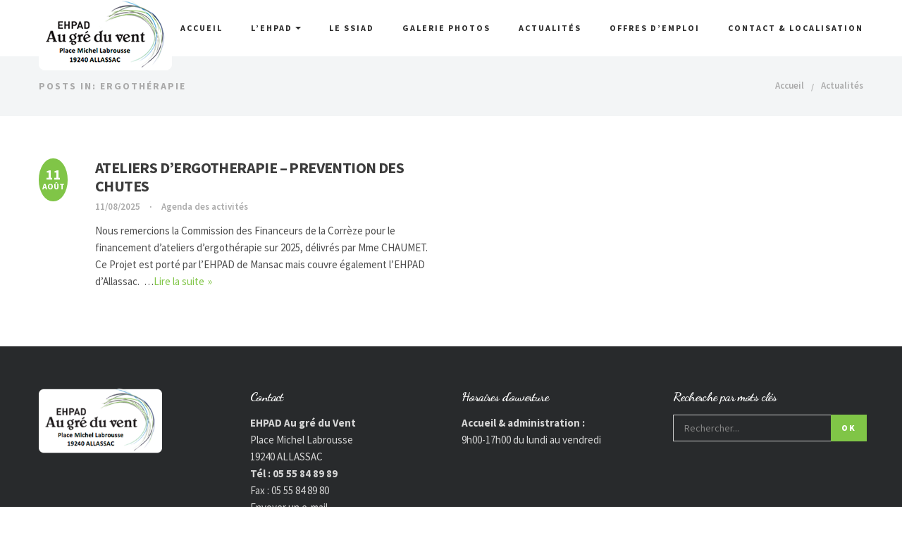

--- FILE ---
content_type: text/html; charset=UTF-8
request_url: https://www.ehpad-allassac.fr/tag/ergotherapie/
body_size: 6624
content:
<!DOCTYPE html>
<html lang="fr-FR">

<head>
	<meta charset="UTF-8">
	<meta name="viewport" content="width=device-width, initial-scale=1.0">
	<link rel="pingback" href="https://www.ehpad-allassac.fr/xmlrpc.php" />
	<title>ergothérapie &#8211; Au Gré du Vent &#8211; EHPAD ALLASSAC (Corrèze)</title>
<meta name='robots' content='max-image-preview:large' />
<link rel='dns-prefetch' href='//www.ehpad-allassac.fr' />
<link rel='dns-prefetch' href='//fonts.googleapis.com' />
<link rel='dns-prefetch' href='//s.w.org' />
<link rel="alternate" type="application/rss+xml" title="Au Gré du Vent - EHPAD ALLASSAC (Corrèze) &raquo; Flux" href="https://www.ehpad-allassac.fr/feed/" />
<link rel="alternate" type="application/rss+xml" title="Au Gré du Vent - EHPAD ALLASSAC (Corrèze) &raquo; Flux des commentaires" href="https://www.ehpad-allassac.fr/comments/feed/" />
<link rel="alternate" type="application/rss+xml" title="Au Gré du Vent - EHPAD ALLASSAC (Corrèze) &raquo; Flux de l’étiquette ergothérapie" href="https://www.ehpad-allassac.fr/tag/ergotherapie/feed/" />
		<script type="text/javascript">
			window._wpemojiSettings = {"baseUrl":"https:\/\/s.w.org\/images\/core\/emoji\/13.1.0\/72x72\/","ext":".png","svgUrl":"https:\/\/s.w.org\/images\/core\/emoji\/13.1.0\/svg\/","svgExt":".svg","source":{"concatemoji":"https:\/\/www.ehpad-allassac.fr\/wp-includes\/js\/wp-emoji-release.min.js?ver=32db51fbbe0d9d22fc50cfa8fe3b4b0c"}};
			!function(e,a,t){var n,r,o,i=a.createElement("canvas"),p=i.getContext&&i.getContext("2d");function s(e,t){var a=String.fromCharCode;p.clearRect(0,0,i.width,i.height),p.fillText(a.apply(this,e),0,0);e=i.toDataURL();return p.clearRect(0,0,i.width,i.height),p.fillText(a.apply(this,t),0,0),e===i.toDataURL()}function c(e){var t=a.createElement("script");t.src=e,t.defer=t.type="text/javascript",a.getElementsByTagName("head")[0].appendChild(t)}for(o=Array("flag","emoji"),t.supports={everything:!0,everythingExceptFlag:!0},r=0;r<o.length;r++)t.supports[o[r]]=function(e){if(!p||!p.fillText)return!1;switch(p.textBaseline="top",p.font="600 32px Arial",e){case"flag":return s([127987,65039,8205,9895,65039],[127987,65039,8203,9895,65039])?!1:!s([55356,56826,55356,56819],[55356,56826,8203,55356,56819])&&!s([55356,57332,56128,56423,56128,56418,56128,56421,56128,56430,56128,56423,56128,56447],[55356,57332,8203,56128,56423,8203,56128,56418,8203,56128,56421,8203,56128,56430,8203,56128,56423,8203,56128,56447]);case"emoji":return!s([10084,65039,8205,55357,56613],[10084,65039,8203,55357,56613])}return!1}(o[r]),t.supports.everything=t.supports.everything&&t.supports[o[r]],"flag"!==o[r]&&(t.supports.everythingExceptFlag=t.supports.everythingExceptFlag&&t.supports[o[r]]);t.supports.everythingExceptFlag=t.supports.everythingExceptFlag&&!t.supports.flag,t.DOMReady=!1,t.readyCallback=function(){t.DOMReady=!0},t.supports.everything||(n=function(){t.readyCallback()},a.addEventListener?(a.addEventListener("DOMContentLoaded",n,!1),e.addEventListener("load",n,!1)):(e.attachEvent("onload",n),a.attachEvent("onreadystatechange",function(){"complete"===a.readyState&&t.readyCallback()})),(n=t.source||{}).concatemoji?c(n.concatemoji):n.wpemoji&&n.twemoji&&(c(n.twemoji),c(n.wpemoji)))}(window,document,window._wpemojiSettings);
		</script>
		<style type="text/css">
img.wp-smiley,
img.emoji {
	display: inline !important;
	border: none !important;
	box-shadow: none !important;
	height: 1em !important;
	width: 1em !important;
	margin: 0 .07em !important;
	vertical-align: -0.1em !important;
	background: none !important;
	padding: 0 !important;
}
</style>
	<link rel='stylesheet' id='wp-block-library-css'  href='https://www.ehpad-allassac.fr/wp-includes/css/dist/block-library/style.min.css?ver=32db51fbbe0d9d22fc50cfa8fe3b4b0c' type='text/css' media='all' />
<link rel='stylesheet' id='contact-form-7-css'  href='https://www.ehpad-allassac.fr/wp-content/plugins/contact-form-7/includes/css/styles.css?ver=5.4.1' type='text/css' media='all' />
<link rel='stylesheet' id='ryla-google-font-css'  href='//fonts.googleapis.com/css?family=Source+Sans+Pro%3A400%2C900italic%2C900%2C700italic%2C600italic%2C600%2C400italic%2C700%2C300italic%2C300%2C200italic%2C200&#038;ver=32db51fbbe0d9d22fc50cfa8fe3b4b0c' type='text/css' media='all' />
<link rel='stylesheet' id='bootstrap-css'  href='https://www.ehpad-allassac.fr/wp-content/themes/ryla/style/css/bootstrap.min.css?ver=32db51fbbe0d9d22fc50cfa8fe3b4b0c' type='text/css' media='all' />
<link rel='stylesheet' id='ryla-plugins-css'  href='https://www.ehpad-allassac.fr/wp-content/themes/ryla/style/css/plugins.css?ver=32db51fbbe0d9d22fc50cfa8fe3b4b0c' type='text/css' media='all' />
<link rel='stylesheet' id='ryla-theme-styles-css'  href='https://www.ehpad-allassac.fr/wp-content/uploads/wp-less/ryla/style/css/theme-6e036cff30.css' type='text/css' media='all' />
<link rel='stylesheet' id='ryla-style-css'  href='https://www.ehpad-allassac.fr/wp-content/themes/ryla/style.css?ver=32db51fbbe0d9d22fc50cfa8fe3b4b0c' type='text/css' media='all' />
<link rel='stylesheet' id='ryla-fonts-css'  href='https://www.ehpad-allassac.fr/wp-content/themes/ryla/style/type/icons.css?ver=32db51fbbe0d9d22fc50cfa8fe3b4b0c' type='text/css' media='all' />
<script type='text/javascript' src='https://www.ehpad-allassac.fr/wp-includes/js/jquery/jquery.min.js?ver=3.6.0' id='jquery-core-js'></script>
<script type='text/javascript' src='https://www.ehpad-allassac.fr/wp-includes/js/jquery/jquery-migrate.min.js?ver=3.3.2' id='jquery-migrate-js'></script>
<script type='text/javascript' src='https://www.ehpad-allassac.fr/wp-content/plugins/revslider/public/assets/js/rbtools.min.js?ver=6.6.14' async id='tp-tools-js'></script>
<script type='text/javascript' src='https://www.ehpad-allassac.fr/wp-content/plugins/revslider/public/assets/js/rs6.min.js?ver=6.6.14' async id='revmin-js'></script>
<link rel="https://api.w.org/" href="https://www.ehpad-allassac.fr/wp-json/" /><link rel="alternate" type="application/json" href="https://www.ehpad-allassac.fr/wp-json/wp/v2/tags/56" /><link rel="EditURI" type="application/rsd+xml" title="RSD" href="https://www.ehpad-allassac.fr/xmlrpc.php?rsd" />
<link rel="wlwmanifest" type="application/wlwmanifest+xml" href="https://www.ehpad-allassac.fr/wp-includes/wlwmanifest.xml" /> 

<script type="text/javascript">
(function(url){
	if(/(?:Chrome\/26\.0\.1410\.63 Safari\/537\.31|WordfenceTestMonBot)/.test(navigator.userAgent)){ return; }
	var addEvent = function(evt, handler) {
		if (window.addEventListener) {
			document.addEventListener(evt, handler, false);
		} else if (window.attachEvent) {
			document.attachEvent('on' + evt, handler);
		}
	};
	var removeEvent = function(evt, handler) {
		if (window.removeEventListener) {
			document.removeEventListener(evt, handler, false);
		} else if (window.detachEvent) {
			document.detachEvent('on' + evt, handler);
		}
	};
	var evts = 'contextmenu dblclick drag dragend dragenter dragleave dragover dragstart drop keydown keypress keyup mousedown mousemove mouseout mouseover mouseup mousewheel scroll'.split(' ');
	var logHuman = function() {
		if (window.wfLogHumanRan) { return; }
		window.wfLogHumanRan = true;
		var wfscr = document.createElement('script');
		wfscr.type = 'text/javascript';
		wfscr.async = true;
		wfscr.src = url + '&r=' + Math.random();
		(document.getElementsByTagName('head')[0]||document.getElementsByTagName('body')[0]).appendChild(wfscr);
		for (var i = 0; i < evts.length; i++) {
			removeEvent(evts[i], logHuman);
		}
	};
	for (var i = 0; i < evts.length; i++) {
		addEvent(evts[i], logHuman);
	}
})('//www.ehpad-allassac.fr/?wordfence_lh=1&hid=0F7C83106207E9847CE6BB12DF054EA3');
</script><style type="text/css">.recentcomments a{display:inline !important;padding:0 !important;margin:0 !important;}</style><meta name="generator" content="Powered by WPBakery Page Builder - drag and drop page builder for WordPress."/>
<style type="text/css" id="custom-background-css">
body.custom-background { background-image: url("https://www.ehpad-allassac.fr/wp-content/uploads/2016/10/fond-vert-1-1.jpg"); background-position: left top; background-size: auto; background-repeat: repeat; background-attachment: scroll; }
</style>
	<meta name="generator" content="Powered by Slider Revolution 6.6.14 - responsive, Mobile-Friendly Slider Plugin for WordPress with comfortable drag and drop interface." />
<link rel="icon" href="https://www.ehpad-allassac.fr/wp-content/uploads/2021/08/cropped-ehpad-allassac-correze-maison-de-retraite-jardin-1-32x32.jpg" sizes="32x32" />
<link rel="icon" href="https://www.ehpad-allassac.fr/wp-content/uploads/2021/08/cropped-ehpad-allassac-correze-maison-de-retraite-jardin-1-192x192.jpg" sizes="192x192" />
<link rel="apple-touch-icon" href="https://www.ehpad-allassac.fr/wp-content/uploads/2021/08/cropped-ehpad-allassac-correze-maison-de-retraite-jardin-1-180x180.jpg" />
<meta name="msapplication-TileImage" content="https://www.ehpad-allassac.fr/wp-content/uploads/2021/08/cropped-ehpad-allassac-correze-maison-de-retraite-jardin-1-270x270.jpg" />
<script>function setREVStartSize(e){
			//window.requestAnimationFrame(function() {
				window.RSIW = window.RSIW===undefined ? window.innerWidth : window.RSIW;
				window.RSIH = window.RSIH===undefined ? window.innerHeight : window.RSIH;
				try {
					var pw = document.getElementById(e.c).parentNode.offsetWidth,
						newh;
					pw = pw===0 || isNaN(pw) || (e.l=="fullwidth" || e.layout=="fullwidth") ? window.RSIW : pw;
					e.tabw = e.tabw===undefined ? 0 : parseInt(e.tabw);
					e.thumbw = e.thumbw===undefined ? 0 : parseInt(e.thumbw);
					e.tabh = e.tabh===undefined ? 0 : parseInt(e.tabh);
					e.thumbh = e.thumbh===undefined ? 0 : parseInt(e.thumbh);
					e.tabhide = e.tabhide===undefined ? 0 : parseInt(e.tabhide);
					e.thumbhide = e.thumbhide===undefined ? 0 : parseInt(e.thumbhide);
					e.mh = e.mh===undefined || e.mh=="" || e.mh==="auto" ? 0 : parseInt(e.mh,0);
					if(e.layout==="fullscreen" || e.l==="fullscreen")
						newh = Math.max(e.mh,window.RSIH);
					else{
						e.gw = Array.isArray(e.gw) ? e.gw : [e.gw];
						for (var i in e.rl) if (e.gw[i]===undefined || e.gw[i]===0) e.gw[i] = e.gw[i-1];
						e.gh = e.el===undefined || e.el==="" || (Array.isArray(e.el) && e.el.length==0)? e.gh : e.el;
						e.gh = Array.isArray(e.gh) ? e.gh : [e.gh];
						for (var i in e.rl) if (e.gh[i]===undefined || e.gh[i]===0) e.gh[i] = e.gh[i-1];
											
						var nl = new Array(e.rl.length),
							ix = 0,
							sl;
						e.tabw = e.tabhide>=pw ? 0 : e.tabw;
						e.thumbw = e.thumbhide>=pw ? 0 : e.thumbw;
						e.tabh = e.tabhide>=pw ? 0 : e.tabh;
						e.thumbh = e.thumbhide>=pw ? 0 : e.thumbh;
						for (var i in e.rl) nl[i] = e.rl[i]<window.RSIW ? 0 : e.rl[i];
						sl = nl[0];
						for (var i in nl) if (sl>nl[i] && nl[i]>0) { sl = nl[i]; ix=i;}
						var m = pw>(e.gw[ix]+e.tabw+e.thumbw) ? 1 : (pw-(e.tabw+e.thumbw)) / (e.gw[ix]);
						newh =  (e.gh[ix] * m) + (e.tabh + e.thumbh);
					}
					var el = document.getElementById(e.c);
					if (el!==null && el) el.style.height = newh+"px";
					el = document.getElementById(e.c+"_wrapper");
					if (el!==null && el) {
						el.style.height = newh+"px";
						el.style.display = "block";
					}
				} catch(e){
					console.log("Failure at Presize of Slider:" + e)
				}
			//});
		  };</script>
<noscript><style> .wpb_animate_when_almost_visible { opacity: 1; }</style></noscript>	
	<link href="https://fonts.googleapis.com/css?family=Dancing+Script:400,700" rel="stylesheet">
</head>

<body class="archive tag tag-ergotherapie tag-56 custom-background full-layout wpb-js-composer js-comp-ver-6.6.0 vc_responsive">

<div class="content-wrapper">


<div class="navbar navbar-default default header1" role="navigation">
	<div class="container">
	
		<div class="navbar-header">
		
			<div class="navbar-brand">
				<a href="https://www.ehpad-allassac.fr/">
					<img 
						src="#" 
						srcset="https://www.ehpad-allassac.fr/wp-content/uploads/2016/07/logo-ehpad-allassac-web-ok-80px-2.png 1x, https://www.ehpad-allassac.fr/wp-content/uploads/2016/06/logo-ehpad-allassac-web-ok-80px-1.png 2x" 
						alt="Au Gré du Vent &#8211; EHPAD ALLASSAC (Corrèze)" 
					/>
				</a>
			</div>
			
			<div class="nav-bars-wrapper">
				<div class="nav-bars-inner">
					<div class="nav-bars" data-toggle="collapse" data-target=".navbar-collapse"><span></span></div>
				</div>
			</div>
			
		</div>
		
		<div class="navbar-collapse collapse">
			<ul id="menu-standard-navigation" class="nav navbar-nav"><li id="menu-item-711" class="menu-item menu-item-type-custom menu-item-object-custom menu-item-home menu-item-711"><a href="https://www.ehpad-allassac.fr">Accueil</a></li>
<li id="menu-item-714" class="menu-item menu-item-type-custom menu-item-object-custom menu-item-has-children menu-item-714 dropdown"><a class="dropdown-toggle js-activated" data-toggle="dropdown">L&rsquo;EHPAD <span class="caret"></span></a>
<ul role="menu" class=" dropdown-menu">
	<li id="menu-item-971" class="menu-item menu-item-type-post_type menu-item-object-page menu-item-971"><a href="https://www.ehpad-allassac.fr/presentation-de-letablissement/">Présentation de l’établissement</a></li>
	<li id="menu-item-903" class="menu-item menu-item-type-post_type menu-item-object-page menu-item-903"><a href="https://www.ehpad-allassac.fr/documents-utiles/">Documents utiles</a></li>
	<li id="menu-item-894" class="menu-item menu-item-type-post_type menu-item-object-page menu-item-894"><a href="https://www.ehpad-allassac.fr/tarifs/">Tarifs 2025</a></li>
	<li id="menu-item-842" class="menu-item menu-item-type-post_type menu-item-object-page menu-item-842"><a href="https://www.ehpad-allassac.fr/charte-de-bientraitance/">Charte de bientraitance</a></li>
	<li id="menu-item-1417" class="menu-item menu-item-type-post_type menu-item-object-page menu-item-1417"><a href="https://www.ehpad-allassac.fr/marchespublics/">Marchés Publics</a></li>
</ul>
</li>
<li id="menu-item-1250" class="menu-item menu-item-type-post_type menu-item-object-page menu-item-1250"><a href="https://www.ehpad-allassac.fr/service-de-soins-a-domicile/">Le SSIAD</a></li>
<li id="menu-item-975" class="menu-item menu-item-type-post_type menu-item-object-page menu-item-975"><a href="https://www.ehpad-allassac.fr/galerie-photos/">Galerie Photos</a></li>
<li id="menu-item-980" class="menu-item menu-item-type-post_type menu-item-object-page current_page_parent menu-item-980"><a href="https://www.ehpad-allassac.fr/actualites/">Actualités</a></li>
<li id="menu-item-891" class="menu-item menu-item-type-post_type menu-item-object-page menu-item-891"><a href="https://www.ehpad-allassac.fr/offres-demploi/">Offres d’emploi</a></li>
<li id="menu-item-735" class="menu-item menu-item-type-post_type menu-item-object-page menu-item-735"><a href="https://www.ehpad-allassac.fr/contact/">Contact &#038; localisation</a></li>
</ul> 
		</div>
	
	</div>
</div>

<div class="offset"></div>
			<div class="dark-wrapper">
				<div class="container inner3">
					<h1 class="page-title pull-left">Posts In: ergothérapie</h1>
					<div class="meta breadcrumbs pull-right bm0"><span><a href="https://www.ehpad-allassac.fr/" class="home-link" rel="Accueil">Accueil</a></span><span class="active">Actualités</span></div>
				</div>
			</div>
		<div class="light-wrapper">
	<div class="container inner2"><div class="blog-posts date-view grid-view col2">
	<div class="isotope row">
		<div class="col-md-6 col-sm-12 grid-view-post">
	<div class="post wow fadeIn" data-wow-duration="1s" data-wow-delay="0.0s">
	
		<div class="date-wrapper">
			<div class="date">
				<span class="day">11</span> 
				<span class="month">Août</span>
			</div>
		</div>
		
		<div class="post-content">
			<h2 class="post-title"><a href="https://www.ehpad-allassac.fr/2025/08/11/ateliers-dergotherapie/">ATELIERS D&rsquo;ERGOTHERAPIE &#8211; PREVENTION DES CHUTES</a></h2><div class="meta">

	<span class="date">
		11/08/2025	</span>
	
	<span class="category">
		<a href="https://www.ehpad-allassac.fr/category/agenda-des-activites/" rel="category tag">Agenda des activités</a>	</span>
	
		
	
</div><p>Nous remercions la Commission des Financeurs de la Corrèze pour le financement d&rsquo;ateliers d&rsquo;ergothérapie sur 2025, délivrés par Mme CHAUMET.   Ce Projet est porté par l&rsquo;EHPAD de Mansac mais couvre également l&rsquo;EHPAD d&rsquo;Allassac.  …<a href="https://www.ehpad-allassac.fr/2025/08/11/ateliers-dergotherapie/" class="more line">Lire la suite</a></p>
		</div>

	</div>
</div>	</div>
</div>	</div>
</div></div><!-- /.content-wrapper -->

<footer class="footer inverse-wrapper">
	
<div class="container inner2">
	<div class="row">
		<div class="col-sm-3"><div id="text-3" class="widget clearfix widget_text">			<div class="textwidget"><img src="https://www.ehpad-allassac.fr/wp-content/uploads/2016/06/logo-ehpad-allassac-web-ok-80px-2.png" width="175px"></div>
		</div></div><div class="col-sm-3"><div id="text-2" class="widget clearfix widget_text"><h4 class="widget-title">Contact</h4>			<div class="textwidget"><p><strong>EHPAD Au gré du Vent</strong><br />
Place Michel Labrousse<br />
19240 ALLASSAC<br />
<strong>Tél : 05 55 84 89 89</strong><br />
Fax : 05 55 84 89 80<br />
<a href="/ephadallassac/contact">Envoyer un e-mail</a></p>
</div>
		</div></div><div class="col-sm-3"><div id="text-4" class="widget clearfix widget_text"><h4 class="widget-title">Horaires d&rsquo;ouverture</h4>			<div class="textwidget"><p><strong>Accueil &amp; administration : </strong><br />
9h00-17h00 du lundi au vendredi</p>
</div>
		</div></div><div class="col-sm-3"><div id="search-3" class="widget clearfix widget_search"><h4 class="widget-title">Recherche par mots clés</h4><form class="searchform" method="get" id="searchform" action="https://www.ehpad-allassac.fr/">
	<input type="text" name="s" placeholder="Rechercher..." />
	<button type="submit" class="btn btn-default">OK</button>
</form></div></div><div class="clear"></div>	</div>
</div>
	
 
<div class="sub-footer">
	<div class="container inner3">
		<p class="text-center">© EHPAD Au gré du Vent Allassac - Corrèze 2022 - Intégration : <a href="http://www.sylviemahe.fr">Sylvie Mahé</a> - <a href="https://www.ehpad-allassac.fr/mentions-legales">Mentions légales</a> - <a href="https://www.ehpad-allassac.fr/cookies">Cookies</a> - <a href="https://www.ehpad-allassac.fr/donnees-personnelles">Données personnelles</a></p>
	</div>
</div></footer>


		<script>
			window.RS_MODULES = window.RS_MODULES || {};
			window.RS_MODULES.modules = window.RS_MODULES.modules || {};
			window.RS_MODULES.waiting = window.RS_MODULES.waiting || [];
			window.RS_MODULES.defered = false;
			window.RS_MODULES.moduleWaiting = window.RS_MODULES.moduleWaiting || {};
			window.RS_MODULES.type = 'compiled';
		</script>
		<link rel='stylesheet' id='rs-plugin-settings-css'  href='https://www.ehpad-allassac.fr/wp-content/plugins/revslider/public/assets/css/rs6.css?ver=6.6.14' type='text/css' media='all' />
<style id='rs-plugin-settings-inline-css' type='text/css'>
#rs-demo-id {}
</style>
<script type='text/javascript' src='https://www.ehpad-allassac.fr/wp-includes/js/dist/vendor/regenerator-runtime.min.js?ver=0.13.7' id='regenerator-runtime-js'></script>
<script type='text/javascript' src='https://www.ehpad-allassac.fr/wp-includes/js/dist/vendor/wp-polyfill.min.js?ver=3.15.0' id='wp-polyfill-js'></script>
<script type='text/javascript' id='contact-form-7-js-extra'>
/* <![CDATA[ */
var wpcf7 = {"api":{"root":"https:\/\/www.ehpad-allassac.fr\/wp-json\/","namespace":"contact-form-7\/v1"}};
/* ]]> */
</script>
<script type='text/javascript' src='https://www.ehpad-allassac.fr/wp-content/plugins/contact-form-7/includes/js/index.js?ver=5.4.1' id='contact-form-7-js'></script>
<script type='text/javascript' src='https://www.ehpad-allassac.fr/wp-content/themes/ryla/style/js/bootstrap.min.js?ver=32db51fbbe0d9d22fc50cfa8fe3b4b0c' id='bootstrap-js'></script>
<script type='text/javascript' src='https://www.ehpad-allassac.fr/wp-content/themes/ryla/style/js/plugins.js?ver=32db51fbbe0d9d22fc50cfa8fe3b4b0c' id='ryla-plugins-js'></script>
<script type='text/javascript' src='https://www.ehpad-allassac.fr/wp-content/themes/ryla/style/js/scripts.js?ver=32db51fbbe0d9d22fc50cfa8fe3b4b0c' id='ryla-scripts-js'></script>
<script type='text/javascript' src='https://www.ehpad-allassac.fr/wp-includes/js/wp-embed.min.js?ver=32db51fbbe0d9d22fc50cfa8fe3b4b0c' id='wp-embed-js'></script>
</body>
</html>

--- FILE ---
content_type: text/css
request_url: https://www.ehpad-allassac.fr/wp-content/themes/ryla/style.css?ver=32db51fbbe0d9d22fc50cfa8fe3b4b0c
body_size: 9242
content:
/*
Theme Name: Ryla
Theme URI: http://www.tommusrhodus.com
Version: 1.0.0
Description: Ryla - A Multipurpose, Responsive WordPress Theme.
Author: Tom Rhodes
Author URI: http://www.tommusrhodus.com
License: GNU General Public License version 3.0
License URI: http://www.gnu.org/licenses/gpl-3.0.html
Tags: white, custom-background, threaded-comments, translation-ready, custom-menu
*/

/* 

WARNING! DO NOT EDIT THIS FILE!

To make it easy to update your theme, you should not edit the styles in this file. Instead use 
the custom.css file to add your styles. You can copy a style from this file and paste it in 
custom.css and it will override the style in this file. You have been warned! :)

*/
h3 {
  font-size: 20px;
  line-height: 24px;
  font-family: 'Dancing Script', cursive;
  font-weight: 700;
 
}

.section-title h3 { text-transform: none;}

h4 {
  font-size: 18px;
  line-height: 22px;
  margin-bottom: 7px;
  font-family: 'Dancing Script', cursive;
  font-weight: 700;
}
.section-title .lead {
    text-transform: none;
}

@media screen and (min-width: 992px) and (max-width: 1200px) {
  .navbar .navbar-nav > li > a {
    padding-left: 5px;
    padding-right: 5px;
	}
}


/*-----------------------------------------------------------------------------------*/
/*	Visual Composer Styles
/*-----------------------------------------------------------------------------------*/
.admin-bar .navbar {
	top: 12px;
}
.vc_column_container > .vc_column-inner,
.content-wrapper > div[data-vc-full-width] > .col-md-12 {
	padding-left: 0;
	padding-right: 0;
}
.vc_row {
	padding: 90px 0;
}
.content-wrapper > div[data-vc-full-width] {
	padding: 0;
}
.vc_row.no-gaps {
	margin-left: 0;
	margin-right: 0;
}
.no-gaps > div {
	padding-left: 0 !important;
	padding-right: 0 !important;
}
.no-gaps > div + div {
	margin-left: -1px;
}
div.vc_row-full-width {
	clear: both;
}
script + .wpb_text_column {
	margin-top: 30px;
}

.col-md-6 .section-title {
	text-align: left;
}

/*-----------------------------------------------------------------------------------*/
/*	THEME Styles
/*-----------------------------------------------------------------------------------*/
img {
	max-width: 100%;
	height: auto;
}
blockquote small {
	padding-top: 30px;
}
.vc_video-bg:after {
	position: absolute;
	content: '';
	top: 0;
	left: 0;
	right: 0;
	bottom: 0;
	background: rgba(0,0,0,0.35);
}
.testimonials.col1 .quote .author {
	margin: 0 auto;
}
iframe.inner {
	padding: 0;
}

/*-----------------------------------------------------------------------------------*/
/*	CONTACT FORM 7
/*-----------------------------------------------------------------------------------*/
div.wpcf7 .wpcf7-not-valid { 
	border: 2px solid #de4747
}
span.wpcf7-not-valid-tip { 
	display: none !important 
}
div.wpcf7-validation-errors,
.highlight {
    margin: 15px -5px 0;
    padding: 10px;
    background-color: #fcf8e3;
    color: #c09853;
    border: 2px solid #faebcc;
}
div.wpcf7-mail-sent-ok {
	margin: 15px -5px 0;
	padding: 10px;
	border: 2px solid #d6e9c6;
	background-color: #dff0d8;
	color: #468847;
}
div.wpcf7 textarea {
	height: 110px;
}
div.wpcf7 input[type="submit"],
div.wpcf7 p {
	margin-bottom: 0;
}

/*-----------------------------------------------------------------------------------*/
/*	WORDPRESS DEFAULT STYLES
/*-----------------------------------------------------------------------------------*/
.post-content ul, .post-content ol,
.wpb_text_column ul,
.wpb_text_column ol {
	margin: 0 0 20px 0;
	padding: 0;
	list-style-position: inside;
}
.post-content ul ul, .post-content ol ol,
.wpb_text_column ul ul, .wpb_text_column ol ol {
	margin: 0 0 0 40px;
}
.sticky {
}
.bypostauthor img.avatar {
}
.screen-reader-text {
}
select {
	max-width: 100%;
}
.alignleft,
.aligncenter,
.alignright,
.alignnone {
	margin-bottom: 25px;
}
.alignnone {
	display: block;
}
.alignleft { 
	float: left; 
	margin: 0 30px 30px 0 !important;
}
.alignright { 
	float: right; 
	margin: 0 0 30px 30px !important;
}
.aligncenter { 
	display: block; 
	margin-right: auto; 
	margin-left: auto; 
	text-align: center; 
}
figure.aligncenter a {
	display: inline-block;
	overflow: hidden;
	position: relative;
}
.wp-caption { 
	max-width: 100%; 
	text-align: center; 
}
.wp-caption img {
	margin-bottom: 10px;
}
.gallery-caption { 
	margin: 20px 0; 
	max-width: 100%; 
	text-align: center; 
	z-index: 999; 
}
.wp-caption-text, 
.gallery-caption-text { 
	margin: 6px 0; 
	font-style: italic; 
	font-size: 95%; 
	line-height: 120%; 
}
.aligncenter { 
	text-align: center;
}
table#wp-calendar {
	border: 1px solid #cccccc
}
table#wp-calendar>tbody>tr>td>a {
	text-decoration: underline
}
table#wp-calendar thead>tr>th { 
	width: 35px;
	height: 20px;
	text-align: center;
	border: 1px solid #cccccc;
}
table#wp-calendar tbody>tr>td {
	width: 35px;
	height: 20px;
	text-align: center;
	border: 1px solid #cccccc;
}
table#wp-calendar tfoot>tr>td>a, 
tfoot>tr>td>a:link, 
tfoot>tr>td>a:visited, 
tfoot>tr>td>a:hover, 
tfoot>tr>td>a:active {
	text-decoration: underline;
	height: 23px;
	margin-left: 10px;
	padding-bottom: 3px;
}
table#wp-calendar tfoot>tr>td#prev {
	width: 58px;
	height: 20px;
	text-align: left;
}
table#wp-calendar tfoot>tr>td#next {
	width: 58px;
	height: 20px;
	text-align: right;
}
.post-content table,
.wpb_text_column table {
	margin-bottom: 25px;
}
.post-content table tr,
.post-content table td,
#wp-calendar table tr,
#wp-calendar table td,
.wpb_text_column tr,
.wpb_text_column td {
	padding: 10px 15px;
	border: 1px solid #cccccc;
}
dd {
	margin-bottom: 25px;
}
dt {
	margin-bottom: 10px;
	font-size: 18px;
}
.widget_rss li {
	margin-bottom: 20px; padding-bottom: 20px;
}
.widget_rss li .rsswidget, .widget_rss li cite {
	font-weight: bold; display: block;
}
.widget_rss li .rss-date {
	display: block; margin-bottom: 10px;
}
.widget_rss li cite {
	margin-top: 10px;
}
.widget address {
	margin-bottom: 0;
}
.tagcloud {
	margin-bottom: -10px;
}
.post-content hr,
.wpb_text_column hr {
	clear: both;
}
.post-content span.pull-right,
.post-content span.pull-left,
.wpb_text_column span.pull-right,
.wpb_text_column span.pull-left {
	float: right;
	display: inline-block;
	width: 300px;
	margin: 0 0 20px 20px;
	font-size: 22px;
	line-height: 30px;
}
.post-content span.pull-right,
.wpb_text_column span.pull-right {
	float: right;
	margin: 0 0 20px 20px;
	text-align: right;
}
.post-content span.pull-left,
.wpb_text_column span.pull-left {
	float: left;
	margin: 0 20px 20px 0;
}
.post-content table,
.wpb_text_column table {
	text-align: left;
	width: 100%;
}
.post-content table td,
.post-content table th,
.wpb_text_column table td,
.wpb_text_column table th {
	padding: 15px;
}
.post-content table tr:nth-child(even),
.post-content table thead tr,
.wpb_text_column table thead tr,
.wpb_text_column table tr:nth-child(even) {
	background: #f5f5f5;
}
.single-team img +.meta {
	padding-top: 30px;
} 
.section-title.text-center + .portfolio-grid.detailed .isotope-filter {
    text-align: center;
}
.shopping-cart.menu-icon i {
	font-size: 16px;
}
li.shopping-cart.menu-icon {
	margin-top: -1px !important;
}
@media (max-width: 991px) {
	.navbar-default .navbar-nav .open .dropdown-menu>.active>a, .navbar-default .navbar-nav .open .dropdown-menu>.active>a:hover, .navbar-default .navbar-nav .open .dropdown-menu>.active>a:focus {
		background-color: transparent !important;
	}
	.restrict-width.pull-right {
		float: none !important;
	}
	.circle-progress-wrapper {
	    max-width: 47%;
	    display: inline-block;
	}
}
.post-gallery.audio iframe {
	max-width: 100%;
	max-height: 218px;
}
.owl-carousel {
	opacity: 0;
	height: 0;
}
.owl-carousel.owl-loaded {
	opacity: 1;
	height: auto;
}
.tp-thumb {
	top: 2px !important;
}
div.tp-thumb-mask {
	max-width: 970px !important;
	margin-left: 5px;
}
.navbar-default .navbar-nav>.active>a, .navbar-default .navbar-nav>.active>a:hover, .navbar-default .navbar-nav>.active>a:focus {
	background: none;
}
@media (min-width: 991px) {
	.vc_row > .inner,
	.vc_row .vc_row {
		padding: 0;
	}
	.restrict-width {
		max-width: 600px;
		clear: right;
	}
	.restrict-width-parent .section-title.text-center {
		text-align: center;
		float: right;
		padding-right: 50px;
	}
	.navbar {
		max-height: 80px;
	}
}

@media all and (max-width: 991px) {
	.content-wrapper {
		overflow: hidden;
	}
}

#hGmap {
	height: 520px;
}	
#hGmap img {
	object-fit: cover;
	height: 100%;
	width: 100%;
}	

@media all and (max-width: 1920px) {
	#hGmap {
		height: 510px;
	}
	.page-id-35 .wpb_text_column.wpb_content_element {
		margin-top: -60px;
	}	
}	

@media all and (max-width: 1680px) {
	#hGmap {
		height: 360px;
	}
	.page-id-35 .wpb_text_column.wpb_content_element {
		margin-top: -90px;
	}		
}
@media all and (max-width: 1024px) {
	#hGmap {
		height: 410px;
	}
	.page-id-35 .wpb_text_column.wpb_content_element {
		margin-top: -60px;
	}		
}
@media all and (max-width: 820px) {
	#hGmap {
		height: 490px;
	}
	.page-id-35 .wpb_text_column.wpb_content_element {
		margin-top: 0px;
	}
	.page-id-35 .wpb_column.vc_column_container.col-md-6:first-child {
		margin-top: -100px;
	}		
}
@media all and (max-width: 767px) {
	#hGmap {
		height: 390px;
	}
	.page-id-35 .wpb_text_column.wpb_content_element {
		margin-top: 0px;
	}
	.page-id-35 .wpb_column.vc_column_container.col-md-6:first-child {
		margin-top: -100px;
	}		
}

	
	

--- FILE ---
content_type: text/javascript
request_url: https://www.ehpad-allassac.fr/wp-content/themes/ryla/style/js/scripts.js?ver=32db51fbbe0d9d22fc50cfa8fe3b4b0c
body_size: 16981
content:
jQuery(document).ready(function() {
    'use strict';
    
    /**
     * WordPress Tweaks
     */
    jQuery('.post-list .icon-overlay a').prepend('<div class="overlay icon"><div class="info"><span class="icon-more"></span></div></div>');
    
    /*-----------------------------------------------------------------------------------*/
    /*	SCROLL NAVIGATION HIGHLIGHT
    /*-----------------------------------------------------------------------------------*/
    var headerWrapper = parseInt(jQuery('.navbar').height(), 10);
    var header_height = jQuery('.navbar').height();
    var shrinked_header_height = 65;
    var firstStyle = {
        'padding-top': '' + shrinked_header_height + 'px',
        'margin-top': '-' + shrinked_header_height + 'px'
    };
    jQuery('.onepage section').css(firstStyle);
    var secondStyle = {
        'padding-top': '' + header_height + 'px',
        'margin-top': '-' + header_height + 'px'
    };
    jQuery('.onepage section:first-of-type').css(secondStyle);
    var offsetTolerance = -(header_height);
    //Detecting user's scroll
    jQuery(window).scroll(function() {
        //Check scroll position
        var scrollPosition = parseInt(jQuery(this).scrollTop(), 10);
        //Move trough each menu and check its position with scroll position then add current class
        jQuery('.onepage .navbar ul.navbar-nav a').each(function() {
            var thisHref = jQuery(this).attr('href');
            var thisTruePosition = parseInt(jQuery(thisHref).offset().top, 10);
            var thisPosition = thisTruePosition - headerWrapper - offsetTolerance;
            if (scrollPosition >= thisPosition) {
                jQuery('.current').removeClass('current');
                jQuery('.navbar ul.navbar-nav a[href="' + thisHref + '"]').parent('li').addClass('current');
            }
        });
        //If we're at the bottom of the page, move pointer to the last section
        var bottomPage = parseInt(jQuery(document).height(), 10) - parseInt(jQuery(window).height(), 10);
        if (scrollPosition == bottomPage || scrollPosition >= bottomPage) {
            jQuery('.current').removeClass('current');
            jQuery('.onepage .navbar ul.navbar-nav a:last').parent('li').addClass('current');
        }
    });
    /*-----------------------------------------------------------------------------------*/
    /*	STICKY HEADER
	/*-----------------------------------------------------------------------------------*/
    var menu = jQuery('.navbar'),
        pos = menu.offset();
    jQuery(window).scroll(function() {
        if (jQuery(this).scrollTop() > pos.top + menu.height() && menu.hasClass('default') && jQuery(this).scrollTop() > 300) {
            menu.fadeOut('fast', function() {
                jQuery(this).removeClass('default').addClass('fixed').fadeIn('fast');
            });
        } else if (jQuery(this).scrollTop() <= pos.top + 300 && menu.hasClass('fixed')) {
            menu.fadeOut(0, function() {
                jQuery(this).removeClass('fixed').addClass('default').fadeIn(0);
            });
        }
    });
    jQuery('.offset').css('padding-top', jQuery('.navbar').height() + 'px');
    jQuery(window).resize(function() {
	    jQuery('.offset').css('padding-top', jQuery('.navbar').height() + 'px');
	});
    jQuery('.onepage .navbar .nav li a').on('click', function() {
        jQuery('.navbar .navbar-collapse.in').collapse('hide');
        jQuery('.nav-bars').removeClass('is-active');
    });
    /*-----------------------------------------------------------------------------------*/
    /*	HAMBURGER MENU ICON
	/*-----------------------------------------------------------------------------------*/
    var toggles = document.querySelectorAll(".nav-bars");
    for (var i = toggles.length - 1; i >= 0; i--) {
        var toggle = toggles[i];
        toggleHandler(toggle);
    };
    function toggleHandler(toggle) {
        toggle.addEventListener("click", function(e) {
            e.preventDefault();
            (this.classList.contains("is-active") === true) ? this.classList.remove("is-active"): this.classList.add("is-active");
        });
    };
    /*-----------------------------------------------------------------------------------*/
    /*	LOCALSCROLL
	/*-----------------------------------------------------------------------------------*/
    if(jQuery('body').hasClass('admin-bar')) {
        var scrollOffset = -98;
    } else {
        var scrollOffset = -66;
    }
    
    jQuery('.navbar, .scroll').localScroll({
        hash: true,
        offset: {
        	top:scrollOffset, 
        	left:0
        }
    });
    /*-----------------------------------------------------------------------------------*/
    /*	ISOTOPE PORTFOLIO GRID
	/*-----------------------------------------------------------------------------------*/
    var $portfoliogrid = jQuery('.portfolio-grid .isotope');
    $portfoliogrid.isotope({
        itemSelector: '.item',
        transitionDuration: '0.7s',
        masonry: {
            columnWidth: $portfoliogrid.width() / 12
        },
        layoutMode: 'masonry'
    });
    jQuery(window).resize(function() {
        $portfoliogrid.isotope({
            masonry: {
                columnWidth: $portfoliogrid.width() / 12
            }
        });
    });
    jQuery('.portfolio-grid .isotope-filter').on('click', '.button', function() {
        var filterValue = jQuery(this).attr('data-filter');
        $portfoliogrid.isotope({
            filter: filterValue
        });
    });
    jQuery('.portfolio-grid .button-group').each(function(i, buttonGroup) {
        var $buttonGroup = jQuery(buttonGroup);
        $buttonGroup.on('click', '.button', function() {
            $buttonGroup.find('.is-checked').removeClass('is-checked');
            jQuery(this).addClass('is-checked');
        });
    });
    $portfoliogrid.imagesLoaded(function() {
        $portfoliogrid.isotope('layout');
    });
    /*-----------------------------------------------------------------------------------*/
    /*	ISOTOPE GRID VIEW COL3
    /*-----------------------------------------------------------------------------------*/
    var $gridviewcol4 = jQuery('.grid-view.col4 .isotope');
    $gridviewcol4.isotope({
        itemSelector: '.grid-view-post',
        transitionDuration: '0.6s',
        masonry: {
            columnWidth: '.col-sm-6.col-md-3'
        },
        layoutMode: 'masonry'
    });
    jQuery(window).resize(function() {
        $gridviewcol4.isotope({
            masonry: {
                columnWidth: '.col-sm-6.col-md-3'
            }
        });
    });
    $gridviewcol4.imagesLoaded(function() {
        $gridviewcol4.isotope('layout');
    });
    /*-----------------------------------------------------------------------------------*/
    /*	ISOTOPE GRID VIEW COL3
    /*-----------------------------------------------------------------------------------*/
    var $gridviewcol3 = jQuery('.grid-view.col3 .isotope');
    $gridviewcol3.isotope({
        itemSelector: '.grid-view-post',
        transitionDuration: '0.6s',
        masonry: {
            columnWidth: '.col-sm-6.col-md-4'
        },
        layoutMode: 'masonry'
    });
    jQuery(window).resize(function() {
        $gridviewcol3.isotope({
            masonry: {
                columnWidth: '.col-sm-6.col-md-4'
            }
        });
    });
    $gridviewcol3.imagesLoaded(function() {
        $gridviewcol3.isotope('layout');
    });
    /*-----------------------------------------------------------------------------------*/
    /*	ISOTOPE GRID VIEW COL2
    /*-----------------------------------------------------------------------------------*/
    var $gridviewcol2 = jQuery('.grid-view.col2 .isotope');
    $gridviewcol2.isotope({
        itemSelector: '.grid-view-post',
        transitionDuration: '0.6s',
        masonry: {
            columnWidth: '.col-md-6.col-sm-12'
        },
        layoutMode: 'masonry'
    });
    jQuery(window).resize(function() {
        $gridviewcol2.isotope({
            masonry: {
                columnWidth: '.col-md-6.col-sm-12'
            }
        });
    });
    $gridviewcol2.imagesLoaded(function() {
        $gridviewcol2.isotope('layout');
    });
    /*-----------------------------------------------------------------------------------*/
    /*	LIGHTGALLERY
	/*-----------------------------------------------------------------------------------*/
    jQuery('.light-gallery').lightGallery({
        thumbnail: true,
        selector: '.lgitem',
        animateThumb: true,
        showThumbByDefault: false,
        download: false,
        autoplayControls: false,
        thumbWidth: 100,
        thumbContHeight: 80,
        videoMaxWidth: '1000px'
    });
    /*-----------------------------------------------------------------------------------*/
    /*	OWL CAROUSEL
	/*-----------------------------------------------------------------------------------*/
    jQuery('.blog-carousel').owlCarousel({
        loop: false,
        margin: 15,
        nav: true,
        navContainer: '.nav-outside-blog',
        navClass: ['btn btn-square nav-outside-prev', 'btn btn-square nav-outside-next'],
        navText: ['<i class="icon-left-open"></i>', '<i class="icon-right-open"></i>'],
        dots: false,
        responsive: {
            0: {
                items: 1
            },
            480: {
                items: 2

            },
            1024: {
                items: 3
            }
        }
    });
    jQuery('.portfolio-carousel').owlCarousel({
        loop: false,
        margin: 15,
        nav: true,
        navContainer: '.nav-outside-portfolio',
        navClass: ['btn btn-square nav-outside-prev', 'btn btn-square nav-outside-next'],
        navText: ['<i class="icon-left-open"></i>', '<i class="icon-right-open"></i>'],
        dots: false,
        responsive: {
            0: {
                items: 1
            },
            480: {
                items: 2

            },
            1024: {
                items: 3
            },
            1440: {
                items: 4
            }
        }
    });
    jQuery('.shop').owlCarousel({
        loop: false,
        margin: 30,
        nav: true,
        navContainer: '.nav-outside-shop',
        navClass: ['btn btn-square nav-outside-prev', 'btn btn-square nav-outside-next'],
        navText: ['<i class="icon-left-open"></i>', '<i class="icon-right-open"></i>'],
        dots: false,
        responsive: {
            0: {
                items: 1
            },
            480: {
                items: 2

            },
            1024: {
                items: 3
            },
            1440: {
                items: 4
            }
        }
    });
    jQuery('.testimonials.col3').owlCarousel({
        autoplay: true,
        autoplayTimeout: 10000,
        loop: true,
        margin: 30,
        nav: false,
        dots: false,
        responsive: {
            0: {
                items: 1
            },
            768: {
                items: 2

            },
            1024: {
                items: 3
            }
        }
    });
    jQuery('.testimonials.col1').owlCarousel({
        autoplay: true,
        autoplayTimeout: 5000,
        loop: true,
        margin: 0,
        nav: false,
        dots: false,
        items: 1
    });
    jQuery('.team-carousel').owlCarousel({
        loop: false,
        margin: 15,
        nav: true,
        navContainer: '.nav-outside-team',
        navClass: ['btn btn-square nav-outside-prev', 'btn btn-square nav-outside-next'],
        navText: ['<i class="icon-left-open"></i>', '<i class="icon-right-open"></i>'],
        dots: false,
        responsive: {
            0: {
                items: 1
            },
            480: {
                items: 2

            },
            1024: {
                items: 3
            },
            1440: {
                items: 4
            }
        }
    });
    jQuery('.number-carousel').owlCarousel({
        loop: false,
        margin: 15,
        nav: false,
        dots: false,
        responsive: {
            0: {
                items: 1
            },
            480: {
                items: 2

            },
            1024: {
                items: 3
            },
            1440: {
                items: 4
            }
        }
    });
    jQuery('.clients').owlCarousel({
        autoplay: true,
        autoplayTimeout: 3000,
        loop: true,
        margin: 0,
        nav: false,
        dots: false,
        responsive: {
            0: {
                items: 2
            },
            480: {
                items: 3
            },
            768: {
                items: 4
            },
            1200: {
                items: 6
            }
        }
    });
    jQuery('.basic-slider').owlCarousel({
        items: 1,
        nav: true,
        navText: ['', ''],
        dots: true,
        autoHeight: false,
        loop: true,
        margin: 0
    });
    /*-----------------------------------------------------------------------------------*/
    /*	PARALLAX MOBILE
	/*-----------------------------------------------------------------------------------*/
    if (navigator.userAgent.match(/Android/i) || navigator.userAgent.match(/webOS/i) || navigator.userAgent.match(/iPhone/i) || navigator.userAgent.match(/iPad/i) || navigator.userAgent.match(/iPod/i) || navigator.userAgent.match(/BlackBerry/i)) {
        jQuery('.parallax').addClass('mobile');
    }
    /*-----------------------------------------------------------------------------------*/
    /*	IMAGE ICON HOVER
	/*-----------------------------------------------------------------------------------*/
    jQuery('.overlay.icon .info').prepend('<span class="icon-more"></span>');
    /*-----------------------------------------------------------------------------------*/
    /*	PROGRESS BAR
	/*-----------------------------------------------------------------------------------*/
    jQuery('.progress-list .progress .bar').progressBar({
        shadow: false,
        percentage: false,
        animation: true,
        height: 15
    });
    /*-----------------------------------------------------------------------------------*/
    /*	DATA REL
	/*-----------------------------------------------------------------------------------*/
    jQuery('a[data-rel]').each(function() {
        jQuery(this).attr('rel', jQuery(this).data('rel'));
    });
    /*-----------------------------------------------------------------------------------*/
    /*	TOOLTIP
    /*-----------------------------------------------------------------------------------*/
    if (jQuery("[rel=tooltip]").length) {
        jQuery("[rel=tooltip]").tooltip();
    }
    /*-----------------------------------------------------------------------------------*/
    /*	COUNTER UP
	/*-----------------------------------------------------------------------------------*/
    jQuery('.counter').counterUp({
        delay: 50,
        time: 1000
    });
    /*-----------------------------------------------------------------------------------*/
    /*	GO TO TOP
    /*-----------------------------------------------------------------------------------*/
    jQuery.scrollUp({
        scrollName: 'scrollUp',
        // Element ID
        scrollDistance: 300,
        // Distance from top/bottom before showing element (px)
        scrollFrom: 'top',
        // 'top' or 'bottom'
        scrollSpeed: 300,
        // Speed back to top (ms)
        easingType: 'linear',
        // Scroll to top easing (see http://easings.net/)
        animation: 'fade',
        // Fade, slide, none
        animationInSpeed: 200,
        // Animation in speed (ms)
        animationOutSpeed: 200,
        // Animation out speed (ms)
        scrollText: '<span class="btn btn-square"><i class="icon-up-open"></i></span>',
        // Text for element, can contain HTML
        scrollTitle: false,
        // Set a custom <a> title if required. Defaults to scrollText
        scrollImg: false,
        // Set true to use image
        activeOverlay: false,
        // Set CSS color to display scrollUp active point, e.g '#00FFFF'
        zIndex: 1001 // Z-Index for the overlay
    });
    /*-----------------------------------------------------------------------------------*/
    /*	FITVIDS VIDEO
	/*-----------------------------------------------------------------------------------*/
    jQuery('.player').fitVids();
    /*-----------------------------------------------------------------------------------*/
	/*	WOW ANIMATION
	/*-----------------------------------------------------------------------------------*/
	new WOW().init();
	/*-----------------------------------------------------------------------------------*/
	/*	LOADING
	/*-----------------------------------------------------------------------------------*/
	jQuery(window).load(function() {
	    jQuery(".circle-progress-wrapper strong").css("visibility", "visible");
	});
});